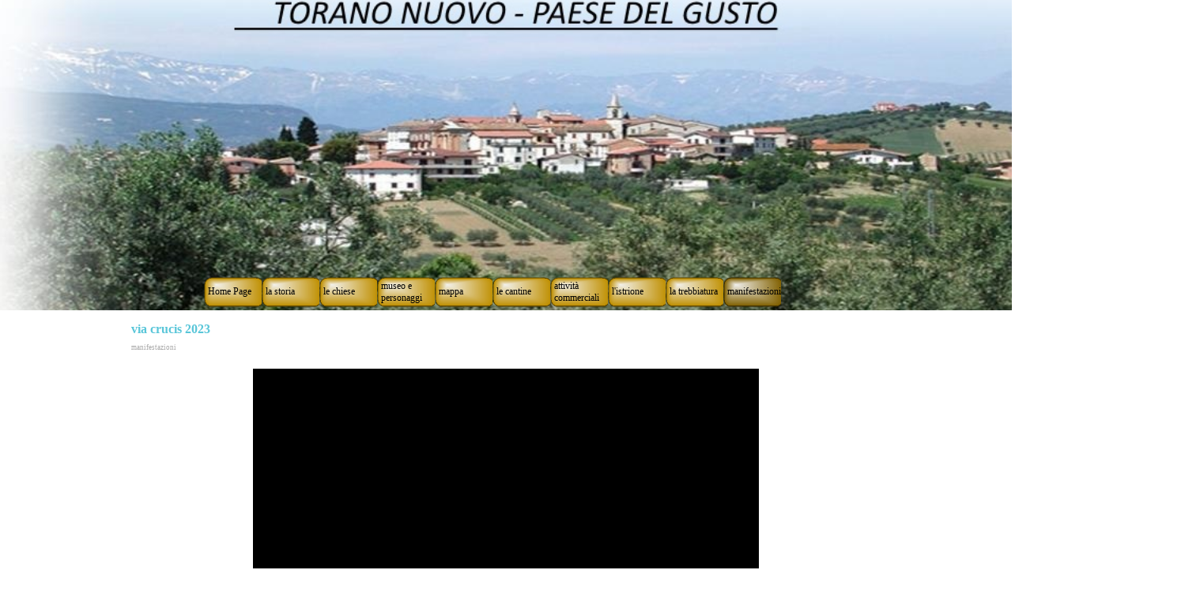

--- FILE ---
content_type: text/html
request_url: http://www.toranonuovostoria.it/via-crucis-2023.html
body_size: 4468
content:
<!DOCTYPE html><!-- HTML5 -->
<html prefix="og: http://ogp.me/ns#" lang="it-IT" dir="ltr">
	<head>
		<title>via crucis 2023 - toranonuovostoria</title>
		<meta charset="utf-8" />
		<!--[if IE]><meta http-equiv="ImageToolbar" content="False" /><![endif]-->
		<meta name="author" content="peppe" />
		<meta name="generator" content="Incomedia WebSite X5 Pro 2021.5.7 - www.websitex5.com" />
		<meta property="og:locale" content="it" />
		<meta property="og:type" content="website" />
		<meta property="og:url" content="http://www.toranonuovostoria.it/via-crucis-2023.html" />
		<meta property="og:title" content="via crucis 2023" />
		<meta property="og:site_name" content="toranonuovostoria" />
		<meta name="viewport" content="width=960" />
		
		<link rel="stylesheet" href="style/reset.css?2021-5-7-0" media="screen,print" />
		<link rel="stylesheet" href="style/print.css?2021-5-7-0" media="print" />
		<link rel="stylesheet" href="style/style.css?2021-5-7-0" media="screen,print" />
		<link rel="stylesheet" href="style/template.css?2021-5-7-0" media="screen" />
		<link rel="stylesheet" href="appsresources/snowfall.css" media="screen, print" />
		<link rel="stylesheet" href="appsresources/css/style.css" media="screen, print" />
		<link rel="stylesheet" href="pluginAppObj/imFooter_pluginAppObj_01/css/custom.css" media="screen, print" />
		<link rel="stylesheet" href="pcss/via-crucis-2023.css?2021-5-7-0-638638940323404504" media="screen,print" />
		<script src="res/jquery.js?2021-5-7-0"></script>
		<script src="res/x5engine.js?2021-5-7-0" data-files-version="2021-5-7-0"></script>
		<script src="appsresources/snowfall.js"></script>
		<script src="appsresources/js/main.js"></script>
		<script>
			window.onload = function(){ checkBrowserCompatibility('Il Browser che stai utilizzando non supporta le funzionalità richieste per visualizzare questo Sito.','Il Browser che stai utilizzando potrebbe non supportare le funzionalità richieste per visualizzare questo Sito.','[1]Aggiorna il tuo browser[/1] oppure [2]procedi ugualmente[/2].','http://outdatedbrowser.com/'); };
			x5engine.utils.currentPagePath = 'via-crucis-2023.html';
		</script>
		
	</head>
	<body>
		<div id="imPageExtContainer">
			<div id="imPageIntContainer">
				<div id="imHeaderBg"></div>
				<div id="imFooterBg"></div>
				<div id="imPage">
					<header id="imHeader">
						<h1 class="imHidden">via crucis 2023 - toranonuovostoria</h1>
						<div id="imHeaderObjects"><div id="imHeader_imObjectImage_09_wrapper" class="template-object-wrapper"><div id="imHeader_imObjectImage_09"><div id="imHeader_imObjectImage_09_container"><img src="images/peppe3.jpg" title="" alt="" />
</div></div></div><div id="imHeader_imMenuObject_10_wrapper" class="template-object-wrapper"><!-- UNSEARCHABLE --><div id="imHeader_imMenuObject_10"><div id="imHeader_imMenuObject_10_container"><div class="hamburger-button hamburger-component"><div><div><div class="hamburger-bar"></div><div class="hamburger-bar"></div><div class="hamburger-bar"></div></div></div></div><div class="hamburger-menu-background-container hamburger-component">
	<div class="hamburger-menu-background menu-mobile menu-mobile-animated hidden">
		<div class="hamburger-menu-close-button"><span>&times;</span></div>
	</div>
</div>
<ul class="menu-mobile-animated hidden">
	<li class="imMnMnFirst imPage" data-link-paths=",/index.html,/">
<div class="label-wrapper">
<div class="label-inner-wrapper">
		<a class="label" href="index.html">
Home Page		</a>
</div>
</div>
	</li><li class="imMnMnMiddle imLevel"><div class="label-wrapper"><div class="label-inner-wrapper"><span class="label">la storia</span></div></div><div class="multiple-column" style=" width: 160px;"><ul  class="open-right imUlCl-1">
<li class="imMnMnFirst imPage" data-link-paths=",/video-panoramica-paese.html">
<div class="label-wrapper">
<div class="label-inner-wrapper">
		<a class="label" href="video-panoramica-paese.html">
video panoramica paese		</a>
</div>
</div>
	</li><li class="imMnMnFirst imPage" data-link-paths=",/nomi-e-soprannomi.html">
<div class="label-wrapper">
<div class="label-inner-wrapper">
		<a class="label" href="nomi-e-soprannomi.html">
nomi e soprannomi		</a>
</div>
</div>
	</li><li class="imMnMnFirst imPage" data-link-paths=",/la-storia.html">
<div class="label-wrapper">
<div class="label-inner-wrapper">
		<a class="label" href="la-storia.html">
la storia		</a>
</div>
</div>
	</li><li class="imMnMnFirst imPage" data-link-paths=",/cello.html">
<div class="label-wrapper">
<div class="label-inner-wrapper">
		<a class="label" href="cello.html">
cellò		</a>
</div>
</div>
	</li><li class=" imPage" data-link-paths=",/salvatore-frate-da-cerca.html">
<div class="label-wrapper">
<div class="label-inner-wrapper">
		<a class="label" href="salvatore-frate-da-cerca.html">
salvatore frate da cerca		</a>
</div>
</div>
	</li></ul></div></li><li class="imMnMnMiddle imLevel"><div class="label-wrapper"><div class="label-inner-wrapper"><span class="label">le chiese</span></div></div><div class="multiple-column" style=" width: 160px;"><ul  class="open-right imUlCl-2">
<li class="imMnMnFirst imLevel"><div class="label-wrapper"><div class="label-inner-wrapper"><span class="label">madonne delle grazie</span></div></div><ul data-original-position="open-right" class="open-right" style="" >
	<li class="imMnMnFirst imPage" data-link-paths=",/la-chiesa-.html">
<div class="label-wrapper">
<div class="label-inner-wrapper">
		<a class="label" href="la-chiesa-.html">
la chiesa 		</a>
</div>
</div>
	</li><li class="imMnMnMiddle imPage" data-link-paths=",/la-facciata.html">
<div class="label-wrapper">
<div class="label-inner-wrapper">
		<a class="label" href="la-facciata.html">
la facciata		</a>
</div>
</div>
	</li><li class="imMnMnMiddle imPage" data-link-paths=",/l-interno.html">
<div class="label-wrapper">
<div class="label-inner-wrapper">
		<a class="label" href="l-interno.html">
l&#39;interno		</a>
</div>
</div>
	</li><li class="imMnMnMiddle imPage" data-link-paths=",/l-altare.html">
<div class="label-wrapper">
<div class="label-inner-wrapper">
		<a class="label" href="l-altare.html">
l&#39;altare		</a>
</div>
</div>
	</li><li class="imMnMnLast imPage" data-link-paths=",/la-volta.html">
<div class="label-wrapper">
<div class="label-inner-wrapper">
		<a class="label" href="la-volta.html">
la volta		</a>
</div>
</div>
	</li></ul></li><li class="imMnMnFirst imLevel"><div class="label-wrapper"><div class="label-inner-wrapper"><span class="label">san massimo</span></div></div><ul data-original-position="open-right" class="open-right" style="" >
	<li class="imMnMnFirst imPage" data-link-paths=",/san-massimo.html">
<div class="label-wrapper">
<div class="label-inner-wrapper">
		<a class="label" href="san-massimo.html">
san massimo		</a>
</div>
</div>
	</li><li class="imMnMnMiddle imPage" data-link-paths=",/l-edificio.html">
<div class="label-wrapper">
<div class="label-inner-wrapper">
		<a class="label" href="l-edificio.html">
l&#39;edificio		</a>
</div>
</div>
	</li><li class="imMnMnMiddle imPage" data-link-paths=",/la-chiesa.html">
<div class="label-wrapper">
<div class="label-inner-wrapper">
		<a class="label" href="la-chiesa.html">
la chiesa		</a>
</div>
</div>
	</li><li class="imMnMnMiddle imPage" data-link-paths=",/affresco.html">
<div class="label-wrapper">
<div class="label-inner-wrapper">
		<a class="label" href="affresco.html">
affresco		</a>
</div>
</div>
	</li><li class="imMnMnLast imPage" data-link-paths=",/il-restauro.html">
<div class="label-wrapper">
<div class="label-inner-wrapper">
		<a class="label" href="il-restauro.html">
il restauro		</a>
</div>
</div>
	</li></ul></li><li class=" imLevel"><div class="label-wrapper"><div class="label-inner-wrapper"><span class="label">madonna di lourdes</span></div></div><ul data-original-position="open-right" class="open-right" style="" >
	<li class="imMnMnFirst imPage" data-link-paths=",/immagine-esterna.html">
<div class="label-wrapper">
<div class="label-inner-wrapper">
		<a class="label" href="immagine-esterna.html">
immagine esterna		</a>
</div>
</div>
	</li><li class="imMnMnMiddle imPage" data-link-paths=",/l-interno-1.html">
<div class="label-wrapper">
<div class="label-inner-wrapper">
		<a class="label" href="l-interno-1.html">
l&#39;interno		</a>
</div>
</div>
	</li><li class="imMnMnLast imPage" data-link-paths=",/quadro-della-madonna.html">
<div class="label-wrapper">
<div class="label-inner-wrapper">
		<a class="label" href="quadro-della-madonna.html">
quadro della madonna		</a>
</div>
</div>
	</li></ul></li></ul></div></li><li class="imMnMnMiddle imLevel"><div class="label-wrapper"><div class="label-inner-wrapper"><span class="label">museo e personaggi</span></div></div><div class="multiple-column" style=" width: 160px;"><ul  class="open-right imUlCl-6">
<li class="imMnMnFirst imLevel"><div class="label-wrapper"><div class="label-inner-wrapper"><span class="label">museo</span></div></div><ul data-original-position="open-right" class="open-right" style="" >
	<li class="imMnMnFirst imPage" data-link-paths=",/museo-arte-sacra.html">
<div class="label-wrapper">
<div class="label-inner-wrapper">
		<a class="label" href="museo-arte-sacra.html">
museo arte sacra		</a>
</div>
</div>
	</li><li class="imMnMnLast imPage" data-link-paths=",/musei-d-arte.html">
<div class="label-wrapper">
<div class="label-inner-wrapper">
		<a class="label" href="musei-d-arte.html">
musei d&#39;arte		</a>
</div>
</div>
	</li></ul></li><li class=" imLevel"><div class="label-wrapper"><div class="label-inner-wrapper"><span class="label">personaggi illustri</span></div></div><ul data-original-position="open-right" class="open-right" style="" >
	<li class="imMnMnFirst imPage" data-link-paths=",/vincenzo-comi.html">
<div class="label-wrapper">
<div class="label-inner-wrapper">
		<a class="label" href="vincenzo-comi.html">
vincenzo comi		</a>
</div>
</div>
	</li><li class="imMnMnMiddle imPage" data-link-paths=",/alberto-di-feliciantonio.html">
<div class="label-wrapper">
<div class="label-inner-wrapper">
		<a class="label" href="alberto-di-feliciantonio.html">
alberto di feliciantonio		</a>
</div>
</div>
	</li><li class="imMnMnLast imPage" data-link-paths=",/alessio-bizzarri.html">
<div class="label-wrapper">
<div class="label-inner-wrapper">
		<a class="label" href="alessio-bizzarri.html">
alessio bizzarri		</a>
</div>
</div>
	</li></ul></li></ul></div></li><li class="imMnMnMiddle imLevel"><div class="label-wrapper"><div class="label-inner-wrapper"><span class="label">mappa</span></div></div><div class="multiple-column" style=" width: 160px;"><ul  class="open-right imUlCl-9">
<li class=" imPage" data-link-paths=",/mappa.html">
<div class="label-wrapper">
<div class="label-inner-wrapper">
		<a class="label" href="mappa.html">
mappa		</a>
</div>
</div>
	</li></ul></div></li><li class="imMnMnMiddle imLevel"><div class="label-wrapper"><div class="label-inner-wrapper"><span class="label">le cantine</span></div></div><div class="multiple-column" style=" width: 160px;"><ul  class="open-right imUlCl-10">
<li class="imMnMnFirst imLevel"><div class="label-wrapper"><div class="label-inner-wrapper"><span class="label">strappelli</span></div></div><ul data-original-position="open-right" class="open-right" style="" >
	<li class="imMnMnFirst imPage" data-link-paths=",/-la-storia.html">
<div class="label-wrapper">
<div class="label-inner-wrapper">
		<a class="label" href="-la-storia.html">
 la storia		</a>
</div>
</div>
	</li><li class="imMnMnLast imPage" data-link-paths=",/prodotti.html">
<div class="label-wrapper">
<div class="label-inner-wrapper">
		<a class="label" href="prodotti.html">
prodotti		</a>
</div>
</div>
	</li></ul></li><li class="imMnMnFirst imLevel"><div class="label-wrapper"><div class="label-inner-wrapper"><span class="label">torri</span></div></div><ul data-original-position="open-right" class="open-right" style="" >
	<li class="imMnMnFirst imPage" data-link-paths=",/la-storia-1.html">
<div class="label-wrapper">
<div class="label-inner-wrapper">
		<a class="label" href="la-storia-1.html">
la storia		</a>
</div>
</div>
	</li><li class="imMnMnLast imPage" data-link-paths=",/prodotti-1.html">
<div class="label-wrapper">
<div class="label-inner-wrapper">
		<a class="label" href="prodotti-1.html">
prodotti		</a>
</div>
</div>
	</li></ul></li><li class="imMnMnFirst imLevel"><div class="label-wrapper"><div class="label-inner-wrapper"><span class="label">emidio pepe</span></div></div><ul data-original-position="open-right" class="open-right" style="" >
	<li class="imMnMnFirst imPage" data-link-paths=",/la-storia-2.html">
<div class="label-wrapper">
<div class="label-inner-wrapper">
		<a class="label" href="la-storia-2.html">
la storia		</a>
</div>
</div>
	</li><li class="imMnMnLast imPage" data-link-paths=",/prodotti-2.html">
<div class="label-wrapper">
<div class="label-inner-wrapper">
		<a class="label" href="prodotti-2.html">
prodotti		</a>
</div>
</div>
	</li></ul></li><li class="imMnMnFirst imLevel"><div class="label-wrapper"><div class="label-inner-wrapper"><span class="label">torretta</span></div></div><ul data-original-position="open-right" class="open-right" style="" >
	<li class="imMnMnFirst imPage" data-link-paths=",/la-storia-3.html">
<div class="label-wrapper">
<div class="label-inner-wrapper">
		<a class="label" href="la-storia-3.html">
la storia		</a>
</div>
</div>
	</li><li class="imMnMnLast imPage" data-link-paths=",/prodotti-3.html">
<div class="label-wrapper">
<div class="label-inner-wrapper">
		<a class="label" href="prodotti-3.html">
prodotti		</a>
</div>
</div>
	</li></ul></li><li class="imMnMnFirst imLevel"><div class="label-wrapper"><div class="label-inner-wrapper"><span class="label">stefania pepe</span></div></div><ul data-original-position="open-right" class="open-right" style="" >
	<li class="imMnMnFirst imPage" data-link-paths=",/la-storia-4.html">
<div class="label-wrapper">
<div class="label-inner-wrapper">
		<a class="label" href="la-storia-4.html">
la storia		</a>
</div>
</div>
	</li><li class="imMnMnLast imPage" data-link-paths=",/prodotti-4.html">
<div class="label-wrapper">
<div class="label-inner-wrapper">
		<a class="label" href="prodotti-4.html">
prodotti		</a>
</div>
</div>
	</li></ul></li><li class=" imLevel"><div class="label-wrapper"><div class="label-inner-wrapper"><span class="label">fosso corno</span></div></div><ul data-original-position="open-right" class="open-right" style="" >
	<li class=" imPage" data-link-paths=",/fosso-corno.html">
<div class="label-wrapper">
<div class="label-inner-wrapper">
		<a class="label" href="fosso-corno.html">
fosso corno		</a>
</div>
</div>
	</li></ul></li></ul></div></li><li class="imMnMnMiddle imLevel"><div class="label-wrapper"><div class="label-inner-wrapper"><span class="label">attività commerciali</span></div></div><div class="multiple-column" style=" width: 160px;"><ul  class="open-right imUlCl-17">
<li class="imMnMnFirst imPage" data-link-paths=",/ristoranti.html">
<div class="label-wrapper">
<div class="label-inner-wrapper">
		<a class="label" href="ristoranti.html">
ristoranti		</a>
</div>
</div>
	</li><li class="imMnMnFirst imLevel"><div class="label-wrapper"><div class="label-inner-wrapper"><span class="label">agriturismi</span></div></div><ul data-original-position="open-right" class="open-right" style="" >
	<li class="imMnMnFirst imPage" data-link-paths=",/canno-.html">
<div class="label-wrapper">
<div class="label-inner-wrapper">
		<a class="label" href="canno-.html">
canno&#39;		</a>
</div>
</div>
	</li><li class="imMnMnMiddle imPage" data-link-paths=",/fiore.html">
<div class="label-wrapper">
<div class="label-inner-wrapper">
		<a class="label" href="fiore.html">
fiore		</a>
</div>
</div>
	</li><li class="imMnMnLast imPage" data-link-paths=",/emidio-pepe.html">
<div class="label-wrapper">
<div class="label-inner-wrapper">
		<a class="label" href="emidio-pepe.html">
emidio pepe		</a>
</div>
</div>
	</li></ul></li><li class=" imLevel"><div class="label-wrapper"><div class="label-inner-wrapper"><span class="label">prodotti </span></div></div><ul data-original-position="open-right" class="open-right" style="" >
	<li class="imMnMnFirst imPage" data-link-paths=",/prodotti-tipici.html">
<div class="label-wrapper">
<div class="label-inner-wrapper">
		<a class="label" href="prodotti-tipici.html">
prodotti tipici		</a>
</div>
</div>
	</li><li class="imMnMnMiddle imPage" data-link-paths=",/salumificio-costantini.html">
<div class="label-wrapper">
<div class="label-inner-wrapper">
		<a class="label" href="salumificio-costantini.html">
salumificio costantini		</a>
</div>
</div>
	</li><li class="imMnMnLast imPage" data-link-paths=",/macelleria-di-ascenzo.html">
<div class="label-wrapper">
<div class="label-inner-wrapper">
		<a class="label" href="macelleria-di-ascenzo.html">
macelleria di ascenzo		</a>
</div>
</div>
	</li></ul></li></ul></div></li><li class="imMnMnMiddle imLevel"><div class="label-wrapper"><div class="label-inner-wrapper"><span class="label">l&#39;istrione</span></div></div><div class="multiple-column" style=" width: 160px;"><ul  class="open-right imUlCl-20">
<li class="imMnMnFirst imPage" data-link-paths=",/i-calendari.html">
<div class="label-wrapper">
<div class="label-inner-wrapper">
		<a class="label" href="i-calendari.html">
i calendari		</a>
</div>
</div>
	</li><li class=" imLevel"><div class="label-wrapper"><div class="label-inner-wrapper"><span class="label">i giornali</span></div></div><ul data-original-position="open-right" class="open-right" style="" >
	<li class="imMnMnFirst imPage" data-link-paths=",/giornale2020.html">
<div class="label-wrapper">
<div class="label-inner-wrapper">
		<a class="label" href="giornale2020.html">
giornale2020		</a>
</div>
</div>
	</li><li class="imMnMnMiddle imPage" data-link-paths=",/giornale-2016.html">
<div class="label-wrapper">
<div class="label-inner-wrapper">
		<a class="label" href="giornale-2016.html">
giornale 2016		</a>
</div>
</div>
	</li><li class="imMnMnMiddle imPage" data-link-paths=",/dicembre-2013.html">
<div class="label-wrapper">
<div class="label-inner-wrapper">
		<a class="label" href="dicembre-2013.html">
dicembre 2013		</a>
</div>
</div>
	</li><li class="imMnMnMiddle imPage" data-link-paths=",/agosto-2009.html">
<div class="label-wrapper">
<div class="label-inner-wrapper">
		<a class="label" href="agosto-2009.html">
agosto 2009		</a>
</div>
</div>
	</li><li class="imMnMnMiddle imPage" data-link-paths=",/aprile-2009.html">
<div class="label-wrapper">
<div class="label-inner-wrapper">
		<a class="label" href="aprile-2009.html">
aprile 2009		</a>
</div>
</div>
	</li><li class="imMnMnLast imPage" data-link-paths=",/aprile-2006.html">
<div class="label-wrapper">
<div class="label-inner-wrapper">
		<a class="label" href="aprile-2006.html">
aprile 2006		</a>
</div>
</div>
	</li></ul></li></ul></div></li><li class="imMnMnMiddle imLevel"><div class="label-wrapper"><div class="label-inner-wrapper"><span class="label">la trebbiatura</span></div></div><div class="multiple-column" style=" width: 160px;"><ul  class="open-right imUlCl-22">
<li class=" imPage" data-link-paths=",/la-trebbiatura.html">
<div class="label-wrapper">
<div class="label-inner-wrapper">
		<a class="label" href="la-trebbiatura.html">
la trebbiatura		</a>
</div>
</div>
	</li></ul></div></li><li class="imMnMnLast imLevel"><div class="label-wrapper"><div class="label-inner-wrapper"><span class="label">manifestazioni</span></div></div><div class="multiple-column" style=" width: 160px;"><ul  class="open-right imUlCl-23">
<li class="imMnMnFirst imPage" data-link-paths=",/festa-dei-nonni-2024.html">
<div class="label-wrapper">
<div class="label-inner-wrapper">
		<a class="label" href="festa-dei-nonni-2024.html">
festa dei nonni 2024		</a>
</div>
</div>
	</li><li class="imMnMnFirst imPage" data-link-paths=",/festa-dei-nonni-2023.html">
<div class="label-wrapper">
<div class="label-inner-wrapper">
		<a class="label" href="festa-dei-nonni-2023.html">
festa dei nonni 2023		</a>
</div>
</div>
	</li><li class="imMnMnFirst imPage" data-link-paths=",/i-trattori.html">
<div class="label-wrapper">
<div class="label-inner-wrapper">
		<a class="label" href="i-trattori.html">
i trattori		</a>
</div>
</div>
	</li><li class="imMnMnFirst imPage" data-link-paths=",/l-ora-del-ciclismo.html">
<div class="label-wrapper">
<div class="label-inner-wrapper">
		<a class="label" href="l-ora-del-ciclismo.html">
l&#39;ora del ciclismo		</a>
</div>
</div>
	</li><li class="imMnMnFirst imPage" data-link-paths=",/la-sagra.html">
<div class="label-wrapper">
<div class="label-inner-wrapper">
		<a class="label" href="la-sagra.html">
la sagra		</a>
</div>
</div>
	</li><li class="imMnMnFirst imPage" data-link-paths=",/villaggio-babbonatale.html">
<div class="label-wrapper">
<div class="label-inner-wrapper">
		<a class="label" href="villaggio-babbonatale.html">
villaggio babbonatale		</a>
</div>
</div>
	</li><li class=" imPage" data-link-paths=",/via-crucis-2023.html">
<div class="label-wrapper">
<div class="label-inner-wrapper">
		<a class="label" href="via-crucis-2023.html">
via crucis 2023		</a>
</div>
</div>
	</li></ul></div></li></ul></div></div><!-- UNSEARCHABLE END --><script>
var imHeader_imMenuObject_10_settings = {
	'menuId': 'imHeader_imMenuObject_10',
	'responsiveMenuEffect': 'slide',
	'animationDuration': 1000,
}
x5engine.boot.push(function(){x5engine.initMenu(imHeader_imMenuObject_10_settings)});
$(function () {$('#imHeader_imMenuObject_10_container ul li').not('.imMnMnSeparator').each(function () {    var $this = $(this), timeout = 0;    $this.on('mouseenter', function () {        if($(this).parents('#imHeader_imMenuObject_10_container-menu-opened').length > 0) return;         clearTimeout(timeout);        setTimeout(function () { $this.children('ul, .multiple-column').stop(false, false).fadeIn(); }, 250);    }).on('mouseleave', function () {        if($(this).parents('#imHeader_imMenuObject_10_container-menu-opened').length > 0) return;         timeout = setTimeout(function () { $this.children('ul, .multiple-column').stop(false, false).fadeOut(); }, 250);    });});});

</script>
</div><div id="imHeader_pluginAppObj_11_wrapper" class="template-object-wrapper"><!-- SnowFall v.2 --><div id="imHeader_pluginAppObj_11">
        <script>
            
            if(isEnabled()){
                var obj = document.createElement('div');
                obj.style.position = 'fixed';
                obj.style.left = '0px';
                obj.style.top = '0px';
                obj.style.width = '100%';
                obj.style.height = '100%';
                obj.style.zIndex = 999999;
                obj.style.pointerEvents = 'none';
                obj.className = 'imHeader_pluginAppObj_11 flake-container';
                document.body.insertBefore(obj, document.body.firstChild);
                snowFall.snow(obj, {
                    round: true,
                    shadow: false,
                    flakeColor: '#f8f8ff',
                    flakePosition: 'fixed',
                    flakeIndex: 999999,
                    flakeCount: 100,
                    minSize: 5 * 3,
                    maxSize: 10 * 3,
                    minSpeed: 2,
                    maxSpeed: 4,
                    image: "pluginAppObj/imHeader_pluginAppObj_11/snowflake5.png"
                });
            }
            function isEnabled(){
                var start = date(12, 8);
				var end =  date(1, 25);
				var now = new Date();
				var today = date(now.getMonth() + 1, now.getDate());
				if(start.isBefore(end)) {
					return start.isBefore(today) && today.isBefore(end);
				} else {
					return start.isBefore(today) || today.isBefore(end);
				}

				function date(month, day){
					var obj = {
						m : month,
						d : day,
						isBefore : function(date){
							return this.m < date.m || (this.m === date.m && this.d <= date.d);
						}
					};
					return obj;
				}

            }
        </script>
        </div></div></div>
					</header>
					<div id="imStickyBarContainer">
						<div id="imStickyBarGraphics"></div>
						<div id="imStickyBar">
							<div id="imStickyBarObjects"></div>
						</div>
					</div>
					<a class="imHidden" href="#imGoToCont" title="Salta il menu di navigazione">Vai ai contenuti</a>
					<div id="imSideBar">
						<div id="imSideBarObjects"></div>
					</div>
					<div id="imContentGraphics"></div>
					<main id="imContent">
						<a id="imGoToCont"></a>
						<header>
							<h2 id="imPgTitle">via crucis 2023</h2>
							<div id="imBreadcrumb">manifestazioni</div>
						</header>
						<div id="imPageRow_1" class="imPageRow">
						
						</div>
						<div id="imCell_1" class="" > <div id="imCellStyleGraphics_1"></div><div id="imCellStyleBorders_1"></div><div id="imObjectVideo_83_01"><div id="imObjectVideo_83_01_container">via crucis</div></div>
						<script>
							function loadimObjectVideo_83_01() {
								$('#imObjectVideo_83_01').width('100%');
								$('#imObjectVideo_83_01_container').empty();
								var settings = { 
									'target': '#imObjectVideo_83_01_container',
									'type': 'youtube',
									'url': 'http://www.youtube.com/watch?v=dV82UMkzmJI',
									'width': 640,
									'height': 360,
									'showVideoControls': true,
									'autoplay': false
								};
								var w = Math.min(640, $('#imObjectVideo_83_01').width());
								settings.width = w;
								var h = w > 640 ? 360 : (settings.width / 640 * 360);
								settings.height = h;
								x5engine.mediaPlayer(settings);
							}
							x5engine.boot.push(loadimObjectVideo_83_01);
							var imObjectVideo_83_01_resizeTo = null,
							imObjectVideo_83_01_width = 0;
							var elementResize = function() {
							x5engine.utils.onElementResize(document.getElementById('imObjectVideo_83_01'), function (rect, target) {
							if (imObjectVideo_83_01_width == rect.width || rect.width > 640) {
								return;
							}
							imObjectVideo_83_01_width = rect.width;
							if (!!imObjectVideo_83_01_resizeTo) {
								clearTimeout(imObjectVideo_83_01_resizeTo);
							}
							imObjectVideo_83_01_resizeTo = setTimeout(function() {
								loadimObjectVideo_83_01();
							}, 50);
								});
							}
							x5engine.boot.push(elementResize); 
						</script>
						</div>
					</main>
					<footer id="imFooter">
						<div id="imFooterObjects"><div id="imFooter_pluginAppObj_01_wrapper" class="template-object-wrapper"><!-- Animated Headlines v.17 --><div id="imFooter_pluginAppObj_01">

	  <div class="cd-intro"><p class="cd-headline loading-bar"><span class="cd-words-wrapper"><b class="is-visible">email:   giuseppe.lelii@gmail.com</b></span></p></div>
   </div></div></div>
					</footer>
				</div>
				<span class="imHidden"><a href="#imGoToCont" title="Rileggi i contenuti della pagina">Torna ai contenuti</a></span>
			</div>
		</div>
		
		<noscript class="imNoScript"><div class="alert alert-red">Per poter utilizzare questo sito è necessario attivare JavaScript.</div></noscript>
	</body>
</html>


--- FILE ---
content_type: text/css
request_url: http://www.toranonuovostoria.it/style/template.css?2021-5-7-0
body_size: 1801
content:
html { position: relative; margin: 0; padding: 0; height: 100%; }
body { margin: 0; padding: 0; text-align: left; height: 100%; }
#imPageExtContainer {min-height: 100%; }
#imPageIntContainer { position: relative;}
#imPage { position: relative; width: 100%; }
#imHeaderBg { position: absolute; left: 0; top: 0; width: 100%; }
#imContent { position: relative; }
#imFooterBg { position: absolute; left: 0; bottom: 0; width: 100%; }
#imStickyBarContainer { visibility: hidden; position: fixed; overflow: hidden; }
html { min-width: 960px; }
#imPageExtContainer { background-image: none; background-color: rgba(255, 255, 255, 1); }
#imPage { padding-top: 0px; padding-bottom: 0px; min-width: 960px; }
#imHeaderBg { height: 353px; background-image: url('header-bg.jpg'); background-position: left top; background-repeat: repeat-x; background-attachment: scroll; background-color: transparent; }
#imHeader { background-image: url('5C63CECF29DC593219CD5ABC2F47B0D1.png'); background-position: left top; background-repeat: no-repeat; background-attachment: scroll; background-color: transparent; }
#imHeaderObjects { margin-left: auto; margin-right: auto; position: relative; height: 401px; width:960px; }
#imContent { align-self: start; padding: 0px 0 0px 0; }
#imContentGraphics { min-height: 380px; background-image: none; background-color: rgba(255, 255, 255, 1); }
#imFooterBg { height: 90px; background-image: none; background-color: rgba(89, 198, 217, 1); }
#imFooter { background-image: none; background-color: transparent; }
#imFooterObjects { margin-left: auto; margin-right: auto; position: relative; height: 90px; width:960px; }
#imSideBar { background-image: none; background-color: transparent; overflow: visible; zoom: 1; z-index: 200; }
#imSideBarObjects { position: relative; height: 380px; }


--- FILE ---
content_type: text/css
request_url: http://www.toranonuovostoria.it/pluginAppObj/imFooter_pluginAppObj_01/css/custom.css
body_size: 760
content:

#imFooter_pluginAppObj_01 {
	width: 100%;
}
#imFooter_pluginAppObj_01 .cd-headline {
	display: block;
	font-family: 'Georgia';
	font-size: 26px;
	line-height: 34px;
	color: rgba(0, 48, 191, 1);
	font-style: normal;
	font-weight: normal;
}

#imFooter_pluginAppObj_01 .cd-headline b,
#imFooter_pluginAppObj_01 .cd-headline i,
#imFooter_pluginAppObj_01 .cd-headline em {
	
	font-family: 'Georgia';
	font-size: 26px;
	line-height: 34px;
	color: rgba(0, 48, 191, 1);
	font-style: normal !important;
	font-weight: normal;
}

/* Loading bar color */
#imFooter_pluginAppObj_01 .cd-headline.loading-bar .cd-words-wrapper::after {
	background-color: rgba(0, 48, 191, 1);
}

#imFooter_pluginAppObj_01 .cd-intro {
	text-align: center;
}


--- FILE ---
content_type: text/css
request_url: http://www.toranonuovostoria.it/pcss/via-crucis-2023.css?2021-5-7-0-638638940323404504
body_size: 2528
content:
#imPage { display: -ms-grid; display: grid; -ms-grid-columns: minmax(0, 1fr) 960px minmax(0, 1fr); grid-template-columns: minmax(0, 1fr) 960px minmax(0, 1fr); -ms-grid-rows: 401px auto 90px; grid-template-rows: 401px auto 90px; }
#imHeader { display: block; -ms-grid-column: 2; -ms-grid-column-span: 1; grid-column: 2 / 3; -ms-grid-row: 1; -ms-grid-row-span: 1; grid-row: 1 / 2; }
#imFooter { display: block; -ms-grid-column: 2; -ms-grid-column-span: 1; grid-column: 2 / 3; -ms-grid-row: 3; -ms-grid-row-span: 1; grid-row: 3 / 4; }
#imSideBar { display: none; }
#imContent { display: block; -ms-grid-column: 1; -ms-grid-column-span: 3; grid-column: 1 / 4; -ms-grid-row: 2; -ms-grid-row-span: 1; grid-row: 2 / 3; }
#imContentGraphics { display: block; -ms-grid-column: 2; -ms-grid-column-span: 1; grid-column: 2 / 3; -ms-grid-row: 2; -ms-grid-row-span: 1; grid-row: 2 / 3; }
#imContent { display: -ms-grid; display: grid; -ms-grid-columns: minmax(0, 1fr) 40px 40px 40px 40px 40px 40px 40px 40px 40px 40px 40px 40px 40px 40px 40px 40px 40px 40px 40px 40px 40px 40px 40px 40px minmax(0, 1fr); grid-template-columns: minmax(0, 1fr) 40px 40px 40px 40px 40px 40px 40px 40px 40px 40px 40px 40px 40px 40px 40px 40px 40px 40px 40px 40px 40px 40px 40px 40px minmax(0, 1fr); -ms-grid-rows: auto auto auto; grid-template-rows: auto auto auto; }
#imContent > header { display: block; -ms-grid-column: 2; -ms-grid-column-span: 24; grid-column: 2 / 26; -ms-grid-row: 1; -ms-grid-row-span: 1; grid-row: 1 / 2; }
#imGoToCont { display: block; -ms-grid-column: 2; -ms-grid-column-span: 1; grid-column: 2 / 3; -ms-grid-row: 1; -ms-grid-row-span: 1; grid-row: 1 / 2; }
#imCell_1 { display: -ms-grid; display: grid; -ms-grid-column: 1; -ms-grid-column-span: 26; grid-column: 1 / 27; -ms-grid-row: 2; -ms-grid-row-span: 2; grid-row: 2 / 4; }
#imPageRow_1 { display: block; -ms-grid-column: 2; -ms-grid-column-span: 24; grid-column: 2 / 26; -ms-grid-row: 2; -ms-grid-row-span: 2; grid-row: 2 / 4; }
h2#imPgTitle { position: relative; float: left; }
#imBreadcrumb { position: relative; float: left; }
#imHeader_imCell_9 { -ms-grid-columns: 100%; grid-template-columns: 100%; position: relative; box-sizing: border-box; }
#imHeader_imObjectImage_09 { position: relative; -ms-grid-row-align: start; align-self: start; -ms-grid-column-align: center; justify-self: center; max-width: 100%; box-sizing: border-box; z-index: 3; }
#imHeader_imCellStyleGraphics_9 { position: absolute; top: 0px; bottom: 0px; background-color: transparent; }
#imHeader_imCellStyleBorders_9 { position: absolute; top: 0px; bottom: 0px; }
#imHeader_imObjectImage_09 { vertical-align: top; margin: 0 auto; }
#imHeader_imObjectImage_09 #imHeader_imObjectImage_09_container img { width: 100%; vertical-align: top; }#imHeader_imCell_10 { -ms-grid-columns: 100%; grid-template-columns: 100%; position: relative; box-sizing: border-box; }
#imHeader_imMenuObject_10 { position: relative; -ms-grid-row-align: start; align-self: start; -ms-grid-column-align: center; justify-self: center; max-width: 100%; box-sizing: border-box; z-index: 103; }
#imHeader_imCellStyleGraphics_10 { position: absolute; top: 0px; bottom: 0px; background-color: transparent; }
#imHeader_imCellStyleBorders_10 { position: absolute; top: 0px; bottom: 0px; }
.label-wrapper .menu-item-icon {
max-height: 100%; position: absolute; top: 0; bottom: 0; left: 3px; margin: auto; z-index: 0; 
}
.im-menu-opened #imStickyBarContainer, .im-menu-opened #imPageToTop { visibility: hidden !important; }
#imHeader_imCell_11 { -ms-grid-columns: 100%; grid-template-columns: 100%; position: relative; box-sizing: border-box; }
#imHeader_pluginAppObj_11 { position: relative; -ms-grid-row-align: start; align-self: start; -ms-grid-column-align: center; justify-self: center; max-width: 100%; box-sizing: border-box; z-index: 3; }
#imHeader_imCellStyleGraphics_11 { position: absolute; top: 0px; bottom: 0px; background-color: transparent; }
#imHeader_imCellStyleBorders_11 { position: absolute; top: 0px; bottom: 0px; }
#imFooter_imCell_1 { -ms-grid-columns: 100%; grid-template-columns: 100%; position: relative; box-sizing: border-box; }
#imFooter_pluginAppObj_01 { position: relative; -ms-grid-row-align: start; align-self: start; -ms-grid-column-align: center; justify-self: center; max-width: 100%; box-sizing: border-box; z-index: 3; }
#imFooter_imCellStyleGraphics_1 { position: absolute; top: 0px; bottom: 0px; background-color: transparent; }
#imFooter_imCellStyleBorders_1 { position: absolute; top: 0px; bottom: 0px; }
.imPageRow { position: relative;  }
#imCell_1 { -ms-grid-columns: 100%; grid-template-columns: 100%; position: relative; box-sizing: border-box; }
#imObjectVideo_83_01 { position: relative; -ms-grid-row-align: start; align-self: start; -ms-grid-column-align: center; justify-self: center; max-width: 100%; box-sizing: border-box; z-index: 3; }
#imCellStyleGraphics_1 { position: absolute; top: 10px; bottom: 10px; background-color: transparent; }
#imCellStyleBorders_1 { position: absolute; top: 10px; bottom: 10px; }
#imObjectVideo_83_01 .object-generic-error { height: 100%; overflow: hidden; }
#imPgTitle { width: 946px; margin-left: 6px; margin-right: 6px; }
#imBreadcrumb { width: 946px; margin-left: 6px; margin-right: 6px; }
#imCell_1 { padding-top: 10px; padding-bottom: 10px; padding-left: 10px; padding-right: 10px; }
#imCell_1 { -ms-grid-rows: 100%; grid-template-rows: 100%; }
#imObjectVideo_83_01 { padding-top: 10px; padding-bottom: 10px; padding-left: 10px; padding-right: 10px; }
#imCellStyleGraphics_1 { left: 10px; right: 10px; }
#imCellStyleBorders_1 { left: 10px; right: 10px; border-top: 0; border-bottom: 0; border-left: 0; border-right: 0; }

#imHeader_imObjectImage_09_wrapper { position: absolute; top: -96px; left: -206px; width: 1540px; height: 489px; text-align: center; z-index: 1002; overflow: hidden; }
#imHeader_imObjectImage_09_wrapper img {-webkit-clip-path: inset(0 0 33.829% 0);clip-path: inset(0 0 33.829% 0);}#imHeader_imCell_9 { padding-top: 0px; padding-bottom: 0px; padding-left: 0px; padding-right: 0px; }
#imHeader_imCell_9 { -ms-grid-rows: 100%; grid-template-rows: 100%; }
#imHeader_imObjectImage_09 { padding-top: 0px; padding-bottom: 0px; padding-left: 0px; padding-right: 0px; }
#imHeader_imCellStyleGraphics_9 { left: 0px; right: 0px; }
#imHeader_imCellStyleBorders_9 { left: 0px; right: 0px; border-top: 0; border-bottom: 0; border-left: 0; border-right: 0; }
#imHeader_imMenuObject_10_wrapper { position: absolute; top: 351px; left: 61px; width: 803px; height: 40px; text-align: center; z-index: 1003;  }
#imHeader_imCell_10 { padding-top: 0px; padding-bottom: 0px; padding-left: 0px; padding-right: 0px; }
#imHeader_imCell_10 { -ms-grid-rows: 100%; grid-template-rows: 100%; }
#imHeader_imMenuObject_10 { padding-top: 0px; padding-bottom: 0px; padding-left: 0px; padding-right: 0px; }
#imHeader_imCellStyleGraphics_10 { left: 0px; right: 0px; }
#imHeader_imCellStyleBorders_10 { left: 0px; right: 0px; border-top: 0; border-bottom: 0; border-left: 0; border-right: 0; }
/* Main menu background */
#imHeader_imMenuObject_10_container { border-style: solid; border-width: 0px 0px 0px 0px; border-color: transparent transparent transparent transparent; border-top-left-radius: 0px; border-top-right-radius: 0px; border-bottom-left-radius: 0px; border-bottom-right-radius: 0px; width: 100%; box-sizing: border-box; background-color: transparent; padding: 0px 0px 0px 0px; display: inline-table;}
#imHeader_imMenuObject_10_container > ul:after {content: '';display: table;clear: both; }
/* Main menu button size and position */
#imHeader_imMenuObject_10_container > ul > li {position: relative;margin-left: 0px; margin-top: 0px; display: inline-block; vertical-align: top; }
#imHeader_imMenuObject_10_container > ul > li > .label-wrapper, #imHeader_imMenuObject_10_container > ul > li > div > .label-wrapper { display: block; overflow: hidden; width: 63px; height: 38px; padding: 0 5px 0 5px; border-width: 0px 0px 0px 0px; border-top-left-radius: 0px; border-top-right-radius: 0px; border-bottom-left-radius: 0px; border-bottom-right-radius: 0px;}
#imHeader_imMenuObject_10 .hamburger-button {cursor: pointer; width: 38px; height: 38px; display: inline-block; vertical-align: top; padding: 0; border-width: 0px 0px 0px 0px; border-top-left-radius: 0px; border-top-right-radius: 0px; border-bottom-left-radius: 0px; border-bottom-right-radius: 0px;}
#imHeader_imMenuObject_10 .hamburger-bar { margin: 4px auto; width: 65%; height: 4px; background-color: rgba(0, 0, 0, 1); }
#imHeader_imMenuObject_10 .label-inner-wrapper, #imHeader_imMenuObject_10 .hamburger-button > div { display: table; width: 100%; height: 100%; position: relative; z-index: 1; } #imHeader_imMenuObject_10_container > ul > li .label, #imHeader_imMenuObject_10 .hamburger-button > div > div { display: table-cell; vertical-align: middle; }
/* Main menu default button style */
#imHeader_imMenuObject_10_container > ul > li > .label-wrapper {background-color: transparent;background-image: url('../images/92F359AD21BD0CCD3F1679A468EC405C.png');border-color: rgba(211, 211, 211, 1) rgba(211, 211, 211, 1) rgba(211, 211, 211, 1) rgba(211, 211, 211, 1);border-style: solid; }
#imHeader_imMenuObject_10_container > ul > li > .label-wrapper .label {width: 100%;height: 100%;font-family: Georgia;font-size: 9pt;font-style: normal;text-decoration: none;text-align: left; color: rgba(0, 0, 0, 1);font-weight: normal;}
/* Hamburger button style */
#imHeader_imMenuObject_10 .hamburger-button {background-color: transparent;background-image: url('../images/92F359AD21BD0CCD3F1679A468EC405C.png');border-color: rgba(211, 211, 211, 1) rgba(211, 211, 211, 1) rgba(211, 211, 211, 1) rgba(211, 211, 211, 1);border-style: solid; }
#imHeader_imMenuObject_10 .hamburger-button .label {width: 100%;height: 100%;font-family: Georgia;font-size: 9pt;font-style: normal;text-decoration: none;text-align: left; color: rgba(0, 0, 0, 1);font-weight: normal;}
/* Main menu current button style */
#imHeader_imMenuObject_10_container > ul > .imMnMnCurrent > .label-wrapper {background-color: transparent;background-image: url('../images/FD725D1611ACE49CA1002040F3C2D613.png');border-color: rgba(255, 0, 0, 1) rgba(255, 0, 0, 1) rgba(255, 0, 0, 1) rgba(255, 0, 0, 1);border-style: solid; }
#imHeader_imMenuObject_10_container > ul > .imMnMnCurrent > .label-wrapper .label {width: 100%;height: 100%;font-family: Georgia;font-size: 9pt;font-style: normal;text-decoration: none;text-align: left; color: rgba(0, 0, 0, 1);font-weight: normal;}
/* Main menu hover button style */
#imHeader_imMenuObject_10_container > ul > li.imPage:hover > .label-wrapper {background-color: transparent;background-image: url('../images/FD725D1611ACE49CA1002040F3C2D613.png');border-color: rgba(255, 0, 0, 1) rgba(255, 0, 0, 1) rgba(255, 0, 0, 1) rgba(255, 0, 0, 1);border-style: solid; }
#imHeader_imMenuObject_10_container > ul > li.imPage:hover > .label-wrapper .label {width: 100%;height: 100%;font-family: Georgia;font-size: 9pt;font-style: normal;text-decoration: none;text-align: left; color: rgba(0, 0, 0, 1);font-weight: normal;}
#imHeader_imMenuObject_10_container > ul > li.imLevel:hover > .label-wrapper {background-color: transparent;background-image: url('../images/FD725D1611ACE49CA1002040F3C2D613.png');border-color: rgba(255, 0, 0, 1) rgba(255, 0, 0, 1) rgba(255, 0, 0, 1) rgba(255, 0, 0, 1);border-style: solid; }
#imHeader_imMenuObject_10_container > ul > li.imLevel:hover > .label-wrapper .label {width: 100%;height: 100%;font-family: Georgia;font-size: 9pt;font-style: normal;text-decoration: none;text-align: left; color: rgba(0, 0, 0, 1);font-weight: normal;}
/* Main menu separator button style */
#imHeader_imMenuObject_10_container > ul > .imMnMnSeparator > .label-wrapper {background-color: rgba(191, 143, 0, 1);background-image: none;border-color: rgba(211, 211, 211, 1) rgba(211, 211, 211, 1) rgba(211, 211, 211, 1) rgba(211, 211, 211, 1);border-style: solid; }
#imHeader_imMenuObject_10_container > ul > .imMnMnSeparator > .label-wrapper .label {width: 100%;height: 100%;font-family: Georgia;font-size: 9pt;font-style: normal;text-decoration: none;text-align: left; color: rgba(0, 0, 0, 1);font-weight: normal;}
#imHeader_imMenuObject_10 .imLevel { cursor: default; }
#imHeader_imMenuObject_10 { text-align: center;}
/* Level menu background */
#imHeader_imMenuObject_10 .multiple-column, #imHeader_imMenuObject_10 .multiple-column ul ul { border-style: solid; border-width: 0px 0px 0px 0px; border-color: transparent transparent transparent transparent; border-top-left-radius: 0px; border-top-right-radius: 0px; border-bottom-left-radius: 0px; border-bottom-right-radius: 0px;  background-color: transparent; }
/* Level menu button size and position */
#imHeader_imMenuObject_10 ul ul li {position: relative;margin-bottom: 0px; display: inline-block; vertical-align: top; }
/* Multiple column menu buttons position */
#imHeader_imMenuObject_10 .multiple-column > ul {max-width: 160px;}
#imHeader_imMenuObject_10 ul ul li:last-child {margin-bottom: 0;}
#imHeader_imMenuObject_10 ul ul .label-wrapper { display: block; overflow: hidden; width: 154px; height: 22px; padding: 0 3px 0 3px; }
#imHeader_imMenuObject_10 ul ul .label { display: table-cell; vertical-align: middle; }
/* Level menu default button style */
#imHeader_imMenuObject_10 ul ul .label-wrapper {background-color: transparent;background-image: url('../images/5F584B6217A344C4F39D5CC68196C101.png');border-color: rgba(255, 0, 0, 1) rgba(255, 0, 0, 1) rgba(255, 0, 0, 1) rgba(255, 0, 0, 1);border-style: solid; }
#imHeader_imMenuObject_10 ul ul .label-wrapper .label {width: 100%;height: 100%;font-family: Georgia;font-size: 9pt;font-style: normal;text-decoration: none;text-align: left; color: rgba(0, 0, 0, 1);font-weight: normal;}
/* Level menu hover button style */
#imHeader_imMenuObject_10 ul ul li.imLevel:hover > .label-wrapper {background-color: transparent;background-image: url('../images/11ED6F81211C25B344BC10583F6C61A3.png');border-color: rgba(211, 211, 211, 1) rgba(211, 211, 211, 1) rgba(211, 211, 211, 1) rgba(211, 211, 211, 1);border-style: solid; }
#imHeader_imMenuObject_10 ul ul li.imLevel:hover > .label-wrapper .label {width: 100%;height: 100%;font-family: Georgia;font-size: 9pt;font-style: normal;text-decoration: none;text-align: left; color: rgba(255, 255, 255, 1);font-weight: normal;}
#imHeader_imMenuObject_10 ul ul li.imPage:hover > .label-wrapper {background-color: transparent;background-image: url('../images/11ED6F81211C25B344BC10583F6C61A3.png');border-color: rgba(211, 211, 211, 1) rgba(211, 211, 211, 1) rgba(211, 211, 211, 1) rgba(211, 211, 211, 1);border-style: solid; }
#imHeader_imMenuObject_10 ul ul li.imPage:hover > .label-wrapper .label {width: 100%;height: 100%;font-family: Georgia;font-size: 9pt;font-style: normal;text-decoration: none;text-align: left; color: rgba(255, 255, 255, 1);font-weight: normal;}
/* Level menu separator button style */
#imHeader_imMenuObject_10 ul ul .imMnMnSeparator > .label-wrapper {background-color: transparent;background-image: url('../images/46670D724ACEAA9574CB7315F04ADF05.png');border-color: rgba(211, 211, 211, 1) rgba(211, 211, 211, 1) rgba(211, 211, 211, 1) rgba(211, 211, 211, 1);border-style: solid; }
#imHeader_imMenuObject_10 ul ul .imMnMnSeparator > .label-wrapper .label {width: 100%;height: 100%;font-family: Georgia;font-size: 9pt;font-style: normal;text-decoration: none;text-align: left; color: rgba(89, 198, 217, 1);font-weight: bold;}
/* Level menu separation line style */
/* Level menu current button style */
#imHeader_imMenuObject_10 .imMnMnCurrent > div.multiple-column > ul > .imMnMnCurrent > .label-wrapper {background-color: rgba(0, 255, 255, 1);background-image: none;border-color: rgba(255, 0, 0, 1) rgba(255, 0, 0, 1) rgba(255, 0, 0, 1) rgba(255, 0, 0, 1);border-style: solid; }
#imHeader_imMenuObject_10 .imMnMnCurrent > div.multiple-column > ul > .imMnMnCurrent > .label-wrapper .label {width: 100%;height: 100%;font-family: Georgia;font-size: 9pt;font-style: normal;text-decoration: none;text-align: left; color: rgba(0, 0, 0, 1);font-weight: normal;}
#imHeader_imMenuObject_10 ul ul { z-index: 2; }/* Level menu show/hide directives */
#imHeader_imMenuObject_10 .multiple-column {position: absolute; z-index: 2;left: 0;}
#imHeader_imMenuObject_10 .multiple-column > ul {position: static;
display: inline-block;vertical-align: top;}
#imHeader_imMenuObject_10 .multiple-column > ul > li {display: block;}
#imHeader_imMenuObject_10_container > ul > li > ul {position: absolute;
top: 38px;
}
#imHeader_imMenuObject_10_container > ul > li > ul.open-bottom { left: 0; }
#imHeader_imMenuObject_10_container > ul > li > ul.open-left { right: 73px; }
#imHeader_imMenuObject_10_container > ul > li > ul.open-right { left: 73px; }
#imHeader_imMenuObject_10_container > ul > li > ul ul, #imHeader_imMenuObject_10_container .multiple-column > ul > li ul {position: absolute;
top: 0;
}
#imHeader_imMenuObject_10_container  > ul > li > ul ul.open-left, #imHeader_imMenuObject_10_container .multiple-column > ul > li ul.open-left{ right: 160px; }
#imHeader_imMenuObject_10_container  > ul > li > ul ul.open-right, #imHeader_imMenuObject_10_container .multiple-column > ul > li ul.open-right{ left: 160px; }
#imHeader_imMenuObject_10 ul > li > ul, #imHeader_imMenuObject_10 .multiple-column { display: none; }
#imHeader_imMenuObject_10_container > ul > li:nth-child(11n+1) {
margin-left: 0;
clear: left;
}
#imHeader_imMenuObject_10_container > ul > li:nth-child(n+12) {
margin-top: 0px; 
}
#imHeader_imMenuObject_10-menu-opened { display: none; }
#imHeader_imMenuObject_10 .hamburger-component { display: none; }
#imHeader_pluginAppObj_11_wrapper { position: absolute; top: 35px; left: 897px; width: 32px; height: 32px; text-align: center; z-index: 1004; overflow: hidden; }
#imHeader_imCell_11 { padding-top: 0px; padding-bottom: 0px; padding-left: 0px; padding-right: 0px; }
#imHeader_imCell_11 { -ms-grid-rows: 100%; grid-template-rows: 100%; }
#imHeader_pluginAppObj_11 { padding-top: 0px; padding-bottom: 0px; padding-left: 0px; padding-right: 0px; }
#imHeader_imCellStyleGraphics_11 { left: 0px; right: 0px; }
#imHeader_imCellStyleBorders_11 { left: 0px; right: 0px; border-top: 0; border-bottom: 0; border-left: 0; border-right: 0; }

#imFooter_pluginAppObj_01_wrapper { position: absolute; top: -5px; left: 0px; width: 960px; height: 93px; text-align: center; z-index: 1002; overflow: hidden; }
#imFooter_imCell_1 { padding-top: 0px; padding-bottom: 0px; padding-left: 0px; padding-right: 0px; }
#imFooter_imCell_1 { -ms-grid-rows: 100%; grid-template-rows: 100%; }
#imFooter_pluginAppObj_01 { padding-top: 0px; padding-bottom: 0px; padding-left: 0px; padding-right: 0px; }
#imFooter_imCellStyleGraphics_1 { left: 0px; right: 0px; }
#imFooter_imCellStyleBorders_1 { left: 0px; right: 0px; border-top: 0; border-bottom: 0; border-left: 0; border-right: 0; }

#imPage.without-id_animation-in-progress { overflow: hidden }
